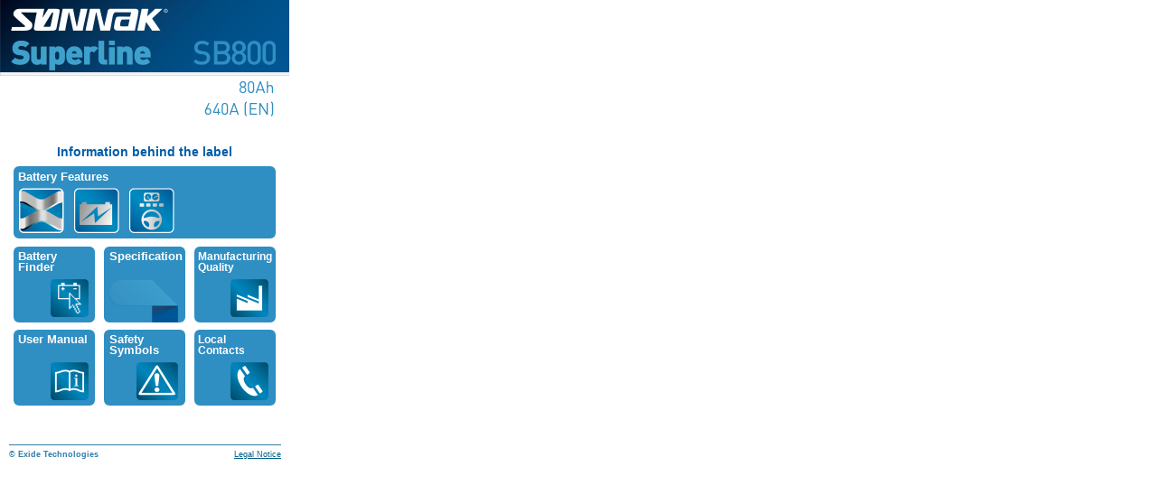

--- FILE ---
content_type: text/html
request_url: http://www.sonnak.info/sb800.html
body_size: 3089
content:
<!DOCTYPE HTML PUBLIC "-//W3C//DTD HTML 4.01 Transitional//EN" "http://www.w3.org/TR/html4/loose.dtd">
<html>
<head>
<meta http-equiv=Content-Type content="text/html; charset=UTF-8">
<title>Sønnak Superline SB800</title>
<meta name="viewport" content="width = 320, minimum-scale = 0.25, maximum-scale = 1.60">
<meta name="GENERATOR" content="Freeway Pro 7.1.2">
<style type="text/css">
<!--
body { margin:0px; background-color:#fff; height:100% }
html { height:100% }
form { margin:0px }
body > form { height:100% }
img { margin:0px; border-style:none }
button { margin:0px; border-style:none; padding:0px; background-color:transparent; vertical-align:top }
table { empty-cells:hide }
.f-sp { font-size:1px; visibility:hidden }
.f-lp { margin-bottom:0px }
.f-fp { margin-top:0px }
em { font-style:italic }
h1 { font-weight:bold; text-decoration:none; font-size:18px }
h1:first-child { margin-top:0px }
h2 { font-weight:bold; text-decoration:none; font-size:16px }
h2:first-child { margin-top:0px }
h3 { font-weight:bold; text-decoration:none; font-size:14px }
h3:first-child { margin-top:0px }
strong { font-weight:bold }
.style49 { color:#005daa; font-family:Trebuchet MS,Arial,Helvetica,sans-serif; font-size:14px; text-align:center }
strong.TextHeadings { color:#005daa; font-family:Trebuchet MS,Arial,Helvetica,sans-serif; font-weight:bold }
.style124 { color:#fff; font-family:Trebuchet MS,Arial,Helvetica,sans-serif; font-weight:bold; font-size:12.5px; text-align:left }
.style130 { color:#fff; font-family:Trebuchet MS,Arial,Helvetica,sans-serif; font-weight:bold; font-size:12.5px; line-height:1; text-align:left }
.style126 { color:#fff; font-family:Trebuchet MS,Arial,Helvetica,sans-serif; font-weight:bold; font-size:12px; line-height:1; text-align:left }
.style82 { color:#005daa; font-family:Trebuchet MS,Arial,Helvetica,sans-serif; font-size:12.4px; line-height:1; text-align:left }
.style95 { color:#fff }
.style152 { color:#fff; font-family:Trebuchet MS,Arial,Helvetica,sans-serif; font-weight:bold; font-size:12.5px }
.style194 { color:#307dab; font-family:Trebuchet MS,Arial,Helvetica,sans-serif; font-size:9px }
.style163 { color:#307dab; font-family:Trebuchet MS,Arial,Helvetica,sans-serif; font-size:9px; text-align:right }
.style16 { color:#00628b }
#PageDiv { position:relative; min-height:100% }
#m3.f-ms { position:absolute; left:176px; top:88px; width:128px; height:59px; z-index:1; overflow:visible }
#m4.f-ms { position:absolute; left:15px; top:160px; width:290px; min-height:19px; z-index:2; overflow:visible }
#m5.f-ms { position:absolute; left:15px; top:184px; width:290px; height:80px; z-index:3; overflow:visible }
#m6.f-ms { position:absolute; left:20px; top:189px; width:280px; min-height:10px; z-index:4; overflow:visible }
#m7 { position:absolute; left:115px; top:273px; width:90px; height:84px; z-index:5; overflow:visible }
#SpecGrid { position:absolute; left:120px; top:309px; width:78px; height:48px; z-index:6; overflow:visible }
#m8.f-ms { position:absolute; left:15px; top:365px; width:90px; height:84px; z-index:7; overflow:visible }
#m9.f-ms { position:absolute; left:20px; top:370px; width:80px; min-height:27px; z-index:8; overflow:visible }
#m10.f-ms { position:absolute; left:115px; top:365px; width:90px; height:84px; z-index:9; overflow:visible }
#m11.f-ms { position:absolute; left:15px; top:273px; width:90px; height:84px; z-index:10; overflow:visible }
#m12.f-ms { position:absolute; left:20px; top:278px; width:80px; min-height:27px; z-index:11; overflow:visible }
#ICONBatteryBasics.f-ms { position:absolute; left:56px; top:309px; width:42px; height:42px; z-index:12; overflow:visible }
#m13.f-ms { position:absolute; left:215px; top:273px; width:90px; height:84px; z-index:13; overflow:visible }
#m14.f-ms { position:absolute; left:219px; top:278px; width:84px; min-height:27px; z-index:14; overflow:visible }
#ICONFactory.f-ms { position:absolute; left:255px; top:309px; width:42px; height:42px; z-index:15; overflow:visible }
#m15.f-ms { position:absolute; left:215px; top:365px; width:90px; height:84px; z-index:16; overflow:visible }
#m16.f-ms { position:absolute; left:219px; top:370px; width:80px; min-height:27px; z-index:17; overflow:visible }
#ExcellBenefits.f-ms { position:absolute; left:20px; top:208px; width:174px; height:50px; z-index:18; overflow:visible }
#m17.f-ms { position:absolute; left:121px; top:370px; width:80px; min-height:27px; z-index:19; overflow:visible }
#m18.f-ms { position:absolute; left:121px; top:278px; width:80px; min-height:27px; z-index:20; overflow:visible }
#m1.f-ms { position:absolute; left:0px; top:88px; width:172px; min-height:59px; z-index:21; overflow:visible }
#ExideExcellHeader.f-ms { position:fixed; left:0px; top:0px; width:320px; height:84px; z-index:22; overflow:visible }
#EA770.f-ms { position:fixed; left:182px; top:43px; width:123px; height:33px; z-index:23; overflow:visible }
#m2.f-ms { position:absolute; left:10px; top:492px; width:301px; height:21px; z-index:24; overflow:visible }
#UserManual.f-ms { position:absolute; left:56px; top:401px; width:42px; height:42px; z-index:25; overflow:visible }
#ICONWarn.f-ms { position:absolute; left:151px; top:401px; width:46px; height:42px; z-index:26; overflow:visible }
#ICONContact.f-ms { position:absolute; left:255px; top:401px; width:42px; height:42px; z-index:27; overflow:visible }
-->
</style>
<!--[if lt IE 7]>
<link rel=stylesheet type="text/css" href="css/ie6.css">
<style type="text/css">
#PageDiv { height:100% }
#m4.f-ms { height:19px }
#m6.f-ms { height:10px }
#m9.f-ms { height:27px }
#m12.f-ms { height:27px }
#m14.f-ms { height:27px }
#m16.f-ms { height:27px }
#m17.f-ms { height:27px }
#m18.f-ms { height:27px }
#m1.f-ms { height:59px }
</style>
<![endif]-->
<link rel="apple-touch-icon" href=""><link rel="shortcut icon" href="">
<link rel="icon" href="">
<script type="text/javascript">

  // Classic Analytics
  var _gaq = _gaq || [];
  _gaq.push(['_setAccount', 'UA-51726337-1']);
  _gaq.push(['_trackPageview']);
  (function() {
    var ga = document.createElement('script'); ga.type = 'text/javascript'; ga.async = true;
    ga.src = ('https:' == document.location.protocol ? 'https://ssl' : 'http://www') + '.google-analytics.com/ga.js';
    var s = document.getElementsByTagName('script')[0]; s.parentNode.insertBefore(ga, s);
  })();
</script>
</head>
<body>
<div id="PageDiv">
	<div id="m3" class="f-ms"><img src="Resources/m3-13.png" border=0 width=77 height=40 alt="80Ah" style="position:relative; left:50px; top:1px; float:left">
	</div>
	<div id="m4" class="f-x2 f-ms"><p class="style49 f-fp f-lp"><strong class="TextHeadings">Information behind the label</strong></p>
	</div>
	<div id="m5" class="f-ms"><img src="Resources/m5b.png" border=0 width=290 height=80 alt="m5" usemap="#map1" style="float:left">
	</div>
	<div id="m6" class="f-x2 f-ms"><p class="style124 f-fp f-lp">Battery Features</p>
	</div>
	<div id="m7"><img src="Resources/m7d.png" border=0 width=90 height=84 alt="m7" usemap="#map2" style="float:left">
	</div>
	<div id="SpecGrid"><a href="spec/sb800.html"><img src="Resources/specgrid4.png" border=0 width=78 height=48 alt="SpecGrid" style="float:left"></a>
	</div>
	<div id="m8" class="f-ms"><img src="Resources/m8b.png" border=0 width=90 height=84 alt="m8" usemap="#map3" style="float:left">
	</div>
	<div id="m9" class="f-x2 f-ms"><p class="style130 f-fp f-lp">User Manual</p>
	</div>
	<div id="m10" class="f-ms"><img src="Resources/m8b.png" border=0 width=90 height=84 alt="m10" usemap="#map4" style="float:left">
	</div>
	<div id="m11" class="f-ms"><img src="Resources/m8b.png" border=0 width=90 height=84 alt="m11" usemap="#map5" style="float:left">
	</div>
	<div id="m12" class="f-x2 f-ms"><p class="style130 f-fp f-lp">Battery Finder</p>
	</div>
	<div id="ICONBatteryBasics" class="f-ms"><a href="finder.html"><img src="Resources/iconbatterybasics2.png" border=0 width=42 height=42 alt="ICONBatteryBasics" style="float:left"></a>
	</div>
	<div id="m13" class="f-ms"><img src="Resources/m8b.png" border=0 width=90 height=84 alt="m13" usemap="#map6" style="float:left">
	</div>
	<div id="m14" class="f-x2 f-ms"><p class="style126 f-fp f-lp">Manufacturing Quality</p>
	</div>
	<div id="ICONFactory" class="f-ms"><a href="manufacturing.html"><img src="Resources/iconfactory2.png" border=0 width=42 height=42 alt="ICONFactory" style="float:left"></a>
	</div>
	<div id="m15" class="f-ms"><img src="Resources/m8b.png" border=0 width=90 height=84 alt="m15" usemap="#map7" style="float:left">
	</div>
	<div id="m16" class="f-x2 f-ms"><p class="style82 f-fp f-lp"><strong><span class="style95">Local Contacts</span></strong></p>
	</div>
	<div id="ExcellBenefits" class="f-ms"><a href="excell-features.html"><img src="Resources/excellbenefits.png" border=0 width=174 height=50 alt="ExcellBenefits" style="float:left"></a>
	</div>
	<div id="m17" class="f-x2 f-ms"><p class="style130 f-fp f-lp">Safety Symbols</p>
	</div>
	<div id="m18" class="f-x2 f-ms"><p class="style130 f-fp f-lp">Spec<span class="style152">ification</span></p>
	</div>
	<div id="m1" class="f-x2 f-ms"><div id='MicrosoftTranslatorWidget' class='Dark' style='color:white;background-color:#555555'></div><script type='text/javascript'>setTimeout(function(){{var s=document.createElement('script');s.type='text/javascript';s.charset='UTF-8';s.src=((location && location.href && location.href.indexOf('https') == 0)?'https://ssl.microsofttranslator.com':'http://www.microsofttranslator.com')+'/ajax/v3/WidgetV3.ashx?siteData=vaHz_yuRLZjvuirYDQ3CYOYC4SK3mx9eETar8Cgvv9hQn-gbwdrDx2NHIyj5-XkSwr2u1xN_At-x6RVGEKO1fbW35SGN8a2hE6thC_iD4Peik4nQ_PdkrZiRWe0FxR-6&ctf=True&ui=true&settings=Manual&from=en';var p=document.getElementsByTagName('head')[0]||document.documentElement;p.insertBefore(s,p.firstChild); }},0);</script></div>
	<div id="ExideExcellHeader" class="f-ms"><a href="index.html"><img src="spec/Resources/exideexcellheader.png" border=0 width=320 height=84 alt="ExideExcellHeader" style="float:left"></a>
	</div>
	<div id="EA770" class="f-ms"><img src="Resources/ea770-26.png" border=0 width=91 height=27 alt="SB800" style="position:relative; left:32px; top:2px; float:left">
	</div>
	<div id="m2" class="f-ms">
		<table border=0 cellspacing=0 cellpadding=0>
			<tr>
				<td width=151 height=1 valign=top bgcolor="#307dab"><img src="Resources/_clear.gif" border=0 width=1 height=1 alt="" style="float:left"></td>
				<td width=150 valign=top bgcolor="#307dab"><img src="Resources/_clear.gif" border=0 width=1 height=1 alt="" style="float:left"></td>
			</tr>
			<tr>
				<td width=151 height=20 valign=middle><p class="f-fp f-lp"><span class="style194"><strong>© Exide Technologies</strong></span></p>
				</td>
				<td width=150 valign=middle><p class="style163 f-fp f-lp"><a href="legal.html"><span class="style16" style="text-decoration:underline">Legal Notice</span></a></p>
				</td>
			</tr>
		</table>
	</div>
	<div id="UserManual" class="f-ms"><a href="manual.html"><img src="Resources/usermanual2.png" border=0 width=42 height=42 alt="UserManual" style="float:left"></a>
	</div>
	<div id="ICONWarn" class="f-ms"><a href="safety.html"><img src="Resources/iconwarn2.png" border=0 width=46 height=42 alt="ICONWarn" style="float:left"></a>
	</div>
	<div id="ICONContact" class="f-ms"><a href="contacts.html"><img src="Resources/iconcontact2.png" border=0 width=42 height=42 alt="ICONContact" style="float:left"></a>
	</div>
	<map name="map1">
	<area shape=poly alt="m5" coords="0,7,7,0,283,0,290,7,290,73,283,80,7,80,0,73" href="excell-features.html">
	</map>
	<map name="map2">
	<area shape=poly alt="m7" coords="0,7,7,0,83,0,90,7,90,77,83,84,7,84,0,77" href="spec/sb800.html">
	</map>
	<map name="map3">
	<area shape=poly alt="m8" coords="0,7,7,0,83,0,90,7,90,77,83,84,7,84,0,77" href="manual.html">
	</map>
	<map name="map4">
	<area shape=poly alt="m10" coords="0,7,7,0,83,0,90,7,90,77,83,84,7,84,0,77" href="safety.html">
	</map>
	<map name="map5">
	<area shape=poly alt="m11" coords="0,7,7,0,83,0,90,7,90,77,83,84,7,84,0,77" href="finder.html">
	</map>
	<map name="map6">
	<area shape=poly alt="m13" coords="0,7,7,0,83,0,90,7,90,77,83,84,7,84,0,77" href="manufacturing.html">
	</map>
	<map name="map7">
	<area shape=poly alt="m15" coords="0,7,7,0,83,0,90,7,90,77,83,84,7,84,0,77" href="contacts.html">
	</map>
</div>
</body>
</html>
